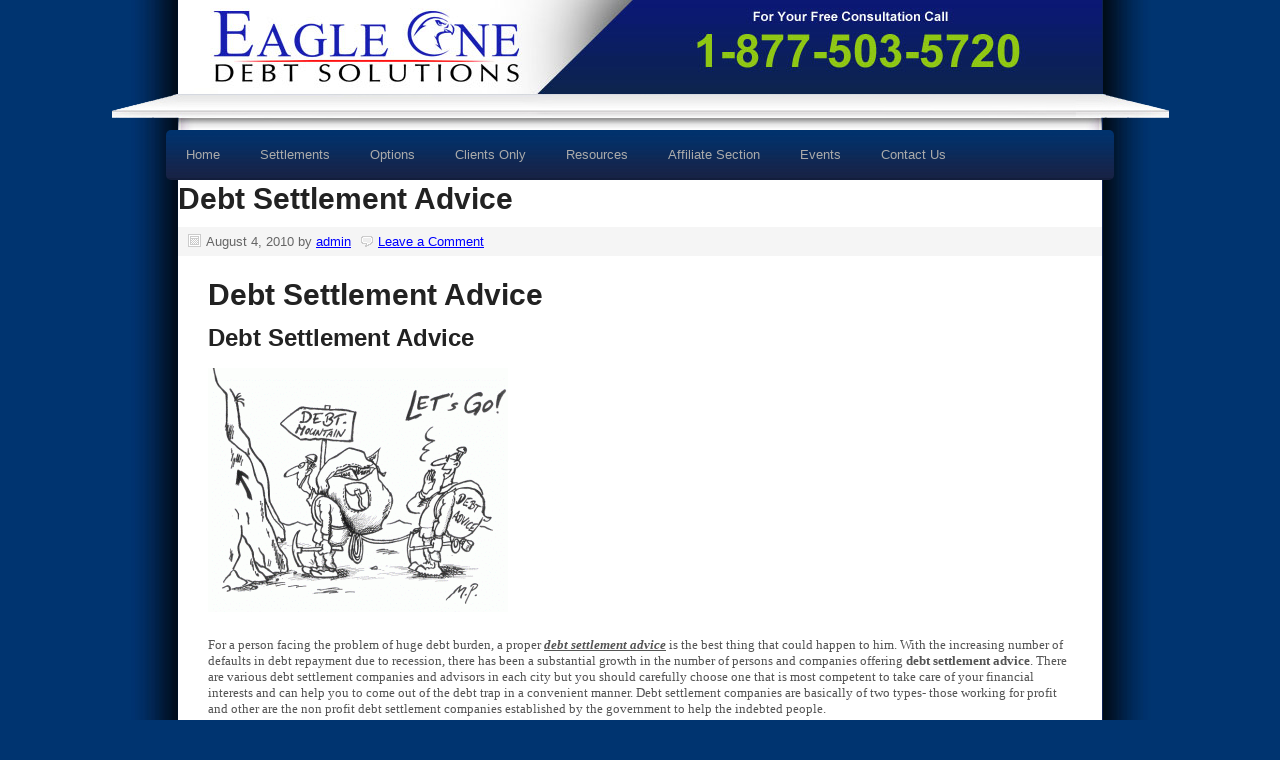

--- FILE ---
content_type: text/html; charset=UTF-8
request_url: http://www.eagleonedebtsolutions.com/tag/financial-interests/
body_size: 7633
content:
<!DOCTYPE html PUBLIC "-//W3C//DTD XHTML 1.0 Transitional//EN" "http://www.w3.org/TR/xhtml1/DTD/xhtml1-transitional.dtd">
<html xmlns="http://www.w3.org/1999/xhtml" lang="en-US" xml:lang="en-US">
<head profile="http://gmpg.org/xfn/11">
<meta http-equiv="Content-Type" content="text/html; charset=UTF-8" />
		<meta name="robots" content="noindex,noodp,noydir" />
		<meta name="viewport" content="width=device-width, initial-scale=1.0"/><title>Financial Interests</title>
<meta name='robots' content='max-image-preview:large' />
	<style>img:is([sizes="auto" i], [sizes^="auto," i]) { contain-intrinsic-size: 3000px 1500px }</style>
	<link rel="alternate" type="application/rss+xml" title="Eagle One Debt Solutions &raquo; Feed" href="http://www.eagleonedebtsolutions.com/feed/" />
<link rel="alternate" type="application/rss+xml" title="Eagle One Debt Solutions &raquo; Comments Feed" href="http://www.eagleonedebtsolutions.com/comments/feed/" />
<link rel="alternate" type="application/rss+xml" title="Eagle One Debt Solutions &raquo; Financial Interests Tag Feed" href="http://www.eagleonedebtsolutions.com/tag/financial-interests/feed/" />
<link rel="canonical" href="http://www.eagleonedebtsolutions.com/tag/financial-interests/" />
<script type="text/javascript">
/* <![CDATA[ */
window._wpemojiSettings = {"baseUrl":"https:\/\/s.w.org\/images\/core\/emoji\/16.0.1\/72x72\/","ext":".png","svgUrl":"https:\/\/s.w.org\/images\/core\/emoji\/16.0.1\/svg\/","svgExt":".svg","source":{"concatemoji":"http:\/\/s15842.pcdn.co\/wp-includes\/js\/wp-emoji-release.min.js?ver=6.8.3"}};
/*! This file is auto-generated */
!function(s,n){var o,i,e;function c(e){try{var t={supportTests:e,timestamp:(new Date).valueOf()};sessionStorage.setItem(o,JSON.stringify(t))}catch(e){}}function p(e,t,n){e.clearRect(0,0,e.canvas.width,e.canvas.height),e.fillText(t,0,0);var t=new Uint32Array(e.getImageData(0,0,e.canvas.width,e.canvas.height).data),a=(e.clearRect(0,0,e.canvas.width,e.canvas.height),e.fillText(n,0,0),new Uint32Array(e.getImageData(0,0,e.canvas.width,e.canvas.height).data));return t.every(function(e,t){return e===a[t]})}function u(e,t){e.clearRect(0,0,e.canvas.width,e.canvas.height),e.fillText(t,0,0);for(var n=e.getImageData(16,16,1,1),a=0;a<n.data.length;a++)if(0!==n.data[a])return!1;return!0}function f(e,t,n,a){switch(t){case"flag":return n(e,"\ud83c\udff3\ufe0f\u200d\u26a7\ufe0f","\ud83c\udff3\ufe0f\u200b\u26a7\ufe0f")?!1:!n(e,"\ud83c\udde8\ud83c\uddf6","\ud83c\udde8\u200b\ud83c\uddf6")&&!n(e,"\ud83c\udff4\udb40\udc67\udb40\udc62\udb40\udc65\udb40\udc6e\udb40\udc67\udb40\udc7f","\ud83c\udff4\u200b\udb40\udc67\u200b\udb40\udc62\u200b\udb40\udc65\u200b\udb40\udc6e\u200b\udb40\udc67\u200b\udb40\udc7f");case"emoji":return!a(e,"\ud83e\udedf")}return!1}function g(e,t,n,a){var r="undefined"!=typeof WorkerGlobalScope&&self instanceof WorkerGlobalScope?new OffscreenCanvas(300,150):s.createElement("canvas"),o=r.getContext("2d",{willReadFrequently:!0}),i=(o.textBaseline="top",o.font="600 32px Arial",{});return e.forEach(function(e){i[e]=t(o,e,n,a)}),i}function t(e){var t=s.createElement("script");t.src=e,t.defer=!0,s.head.appendChild(t)}"undefined"!=typeof Promise&&(o="wpEmojiSettingsSupports",i=["flag","emoji"],n.supports={everything:!0,everythingExceptFlag:!0},e=new Promise(function(e){s.addEventListener("DOMContentLoaded",e,{once:!0})}),new Promise(function(t){var n=function(){try{var e=JSON.parse(sessionStorage.getItem(o));if("object"==typeof e&&"number"==typeof e.timestamp&&(new Date).valueOf()<e.timestamp+604800&&"object"==typeof e.supportTests)return e.supportTests}catch(e){}return null}();if(!n){if("undefined"!=typeof Worker&&"undefined"!=typeof OffscreenCanvas&&"undefined"!=typeof URL&&URL.createObjectURL&&"undefined"!=typeof Blob)try{var e="postMessage("+g.toString()+"("+[JSON.stringify(i),f.toString(),p.toString(),u.toString()].join(",")+"));",a=new Blob([e],{type:"text/javascript"}),r=new Worker(URL.createObjectURL(a),{name:"wpTestEmojiSupports"});return void(r.onmessage=function(e){c(n=e.data),r.terminate(),t(n)})}catch(e){}c(n=g(i,f,p,u))}t(n)}).then(function(e){for(var t in e)n.supports[t]=e[t],n.supports.everything=n.supports.everything&&n.supports[t],"flag"!==t&&(n.supports.everythingExceptFlag=n.supports.everythingExceptFlag&&n.supports[t]);n.supports.everythingExceptFlag=n.supports.everythingExceptFlag&&!n.supports.flag,n.DOMReady=!1,n.readyCallback=function(){n.DOMReady=!0}}).then(function(){return e}).then(function(){var e;n.supports.everything||(n.readyCallback(),(e=n.source||{}).concatemoji?t(e.concatemoji):e.wpemoji&&e.twemoji&&(t(e.twemoji),t(e.wpemoji)))}))}((window,document),window._wpemojiSettings);
/* ]]> */
</script>
<style id='wp-emoji-styles-inline-css' type='text/css'>

	img.wp-smiley, img.emoji {
		display: inline !important;
		border: none !important;
		box-shadow: none !important;
		height: 1em !important;
		width: 1em !important;
		margin: 0 0.07em !important;
		vertical-align: -0.1em !important;
		background: none !important;
		padding: 0 !important;
	}
</style>
<link rel='stylesheet' id='wp-block-library-css' href='http://s15842.pcdn.co/wp-includes/css/dist/block-library/style.min.css?ver=6.8.3' type='text/css' media='all' />
<style id='classic-theme-styles-inline-css' type='text/css'>
/*! This file is auto-generated */
.wp-block-button__link{color:#fff;background-color:#32373c;border-radius:9999px;box-shadow:none;text-decoration:none;padding:calc(.667em + 2px) calc(1.333em + 2px);font-size:1.125em}.wp-block-file__button{background:#32373c;color:#fff;text-decoration:none}
</style>
<style id='global-styles-inline-css' type='text/css'>
:root{--wp--preset--aspect-ratio--square: 1;--wp--preset--aspect-ratio--4-3: 4/3;--wp--preset--aspect-ratio--3-4: 3/4;--wp--preset--aspect-ratio--3-2: 3/2;--wp--preset--aspect-ratio--2-3: 2/3;--wp--preset--aspect-ratio--16-9: 16/9;--wp--preset--aspect-ratio--9-16: 9/16;--wp--preset--color--black: #000000;--wp--preset--color--cyan-bluish-gray: #abb8c3;--wp--preset--color--white: #ffffff;--wp--preset--color--pale-pink: #f78da7;--wp--preset--color--vivid-red: #cf2e2e;--wp--preset--color--luminous-vivid-orange: #ff6900;--wp--preset--color--luminous-vivid-amber: #fcb900;--wp--preset--color--light-green-cyan: #7bdcb5;--wp--preset--color--vivid-green-cyan: #00d084;--wp--preset--color--pale-cyan-blue: #8ed1fc;--wp--preset--color--vivid-cyan-blue: #0693e3;--wp--preset--color--vivid-purple: #9b51e0;--wp--preset--gradient--vivid-cyan-blue-to-vivid-purple: linear-gradient(135deg,rgba(6,147,227,1) 0%,rgb(155,81,224) 100%);--wp--preset--gradient--light-green-cyan-to-vivid-green-cyan: linear-gradient(135deg,rgb(122,220,180) 0%,rgb(0,208,130) 100%);--wp--preset--gradient--luminous-vivid-amber-to-luminous-vivid-orange: linear-gradient(135deg,rgba(252,185,0,1) 0%,rgba(255,105,0,1) 100%);--wp--preset--gradient--luminous-vivid-orange-to-vivid-red: linear-gradient(135deg,rgba(255,105,0,1) 0%,rgb(207,46,46) 100%);--wp--preset--gradient--very-light-gray-to-cyan-bluish-gray: linear-gradient(135deg,rgb(238,238,238) 0%,rgb(169,184,195) 100%);--wp--preset--gradient--cool-to-warm-spectrum: linear-gradient(135deg,rgb(74,234,220) 0%,rgb(151,120,209) 20%,rgb(207,42,186) 40%,rgb(238,44,130) 60%,rgb(251,105,98) 80%,rgb(254,248,76) 100%);--wp--preset--gradient--blush-light-purple: linear-gradient(135deg,rgb(255,206,236) 0%,rgb(152,150,240) 100%);--wp--preset--gradient--blush-bordeaux: linear-gradient(135deg,rgb(254,205,165) 0%,rgb(254,45,45) 50%,rgb(107,0,62) 100%);--wp--preset--gradient--luminous-dusk: linear-gradient(135deg,rgb(255,203,112) 0%,rgb(199,81,192) 50%,rgb(65,88,208) 100%);--wp--preset--gradient--pale-ocean: linear-gradient(135deg,rgb(255,245,203) 0%,rgb(182,227,212) 50%,rgb(51,167,181) 100%);--wp--preset--gradient--electric-grass: linear-gradient(135deg,rgb(202,248,128) 0%,rgb(113,206,126) 100%);--wp--preset--gradient--midnight: linear-gradient(135deg,rgb(2,3,129) 0%,rgb(40,116,252) 100%);--wp--preset--font-size--small: 13px;--wp--preset--font-size--medium: 20px;--wp--preset--font-size--large: 36px;--wp--preset--font-size--x-large: 42px;--wp--preset--spacing--20: 0.44rem;--wp--preset--spacing--30: 0.67rem;--wp--preset--spacing--40: 1rem;--wp--preset--spacing--50: 1.5rem;--wp--preset--spacing--60: 2.25rem;--wp--preset--spacing--70: 3.38rem;--wp--preset--spacing--80: 5.06rem;--wp--preset--shadow--natural: 6px 6px 9px rgba(0, 0, 0, 0.2);--wp--preset--shadow--deep: 12px 12px 50px rgba(0, 0, 0, 0.4);--wp--preset--shadow--sharp: 6px 6px 0px rgba(0, 0, 0, 0.2);--wp--preset--shadow--outlined: 6px 6px 0px -3px rgba(255, 255, 255, 1), 6px 6px rgba(0, 0, 0, 1);--wp--preset--shadow--crisp: 6px 6px 0px rgba(0, 0, 0, 1);}:where(.is-layout-flex){gap: 0.5em;}:where(.is-layout-grid){gap: 0.5em;}body .is-layout-flex{display: flex;}.is-layout-flex{flex-wrap: wrap;align-items: center;}.is-layout-flex > :is(*, div){margin: 0;}body .is-layout-grid{display: grid;}.is-layout-grid > :is(*, div){margin: 0;}:where(.wp-block-columns.is-layout-flex){gap: 2em;}:where(.wp-block-columns.is-layout-grid){gap: 2em;}:where(.wp-block-post-template.is-layout-flex){gap: 1.25em;}:where(.wp-block-post-template.is-layout-grid){gap: 1.25em;}.has-black-color{color: var(--wp--preset--color--black) !important;}.has-cyan-bluish-gray-color{color: var(--wp--preset--color--cyan-bluish-gray) !important;}.has-white-color{color: var(--wp--preset--color--white) !important;}.has-pale-pink-color{color: var(--wp--preset--color--pale-pink) !important;}.has-vivid-red-color{color: var(--wp--preset--color--vivid-red) !important;}.has-luminous-vivid-orange-color{color: var(--wp--preset--color--luminous-vivid-orange) !important;}.has-luminous-vivid-amber-color{color: var(--wp--preset--color--luminous-vivid-amber) !important;}.has-light-green-cyan-color{color: var(--wp--preset--color--light-green-cyan) !important;}.has-vivid-green-cyan-color{color: var(--wp--preset--color--vivid-green-cyan) !important;}.has-pale-cyan-blue-color{color: var(--wp--preset--color--pale-cyan-blue) !important;}.has-vivid-cyan-blue-color{color: var(--wp--preset--color--vivid-cyan-blue) !important;}.has-vivid-purple-color{color: var(--wp--preset--color--vivid-purple) !important;}.has-black-background-color{background-color: var(--wp--preset--color--black) !important;}.has-cyan-bluish-gray-background-color{background-color: var(--wp--preset--color--cyan-bluish-gray) !important;}.has-white-background-color{background-color: var(--wp--preset--color--white) !important;}.has-pale-pink-background-color{background-color: var(--wp--preset--color--pale-pink) !important;}.has-vivid-red-background-color{background-color: var(--wp--preset--color--vivid-red) !important;}.has-luminous-vivid-orange-background-color{background-color: var(--wp--preset--color--luminous-vivid-orange) !important;}.has-luminous-vivid-amber-background-color{background-color: var(--wp--preset--color--luminous-vivid-amber) !important;}.has-light-green-cyan-background-color{background-color: var(--wp--preset--color--light-green-cyan) !important;}.has-vivid-green-cyan-background-color{background-color: var(--wp--preset--color--vivid-green-cyan) !important;}.has-pale-cyan-blue-background-color{background-color: var(--wp--preset--color--pale-cyan-blue) !important;}.has-vivid-cyan-blue-background-color{background-color: var(--wp--preset--color--vivid-cyan-blue) !important;}.has-vivid-purple-background-color{background-color: var(--wp--preset--color--vivid-purple) !important;}.has-black-border-color{border-color: var(--wp--preset--color--black) !important;}.has-cyan-bluish-gray-border-color{border-color: var(--wp--preset--color--cyan-bluish-gray) !important;}.has-white-border-color{border-color: var(--wp--preset--color--white) !important;}.has-pale-pink-border-color{border-color: var(--wp--preset--color--pale-pink) !important;}.has-vivid-red-border-color{border-color: var(--wp--preset--color--vivid-red) !important;}.has-luminous-vivid-orange-border-color{border-color: var(--wp--preset--color--luminous-vivid-orange) !important;}.has-luminous-vivid-amber-border-color{border-color: var(--wp--preset--color--luminous-vivid-amber) !important;}.has-light-green-cyan-border-color{border-color: var(--wp--preset--color--light-green-cyan) !important;}.has-vivid-green-cyan-border-color{border-color: var(--wp--preset--color--vivid-green-cyan) !important;}.has-pale-cyan-blue-border-color{border-color: var(--wp--preset--color--pale-cyan-blue) !important;}.has-vivid-cyan-blue-border-color{border-color: var(--wp--preset--color--vivid-cyan-blue) !important;}.has-vivid-purple-border-color{border-color: var(--wp--preset--color--vivid-purple) !important;}.has-vivid-cyan-blue-to-vivid-purple-gradient-background{background: var(--wp--preset--gradient--vivid-cyan-blue-to-vivid-purple) !important;}.has-light-green-cyan-to-vivid-green-cyan-gradient-background{background: var(--wp--preset--gradient--light-green-cyan-to-vivid-green-cyan) !important;}.has-luminous-vivid-amber-to-luminous-vivid-orange-gradient-background{background: var(--wp--preset--gradient--luminous-vivid-amber-to-luminous-vivid-orange) !important;}.has-luminous-vivid-orange-to-vivid-red-gradient-background{background: var(--wp--preset--gradient--luminous-vivid-orange-to-vivid-red) !important;}.has-very-light-gray-to-cyan-bluish-gray-gradient-background{background: var(--wp--preset--gradient--very-light-gray-to-cyan-bluish-gray) !important;}.has-cool-to-warm-spectrum-gradient-background{background: var(--wp--preset--gradient--cool-to-warm-spectrum) !important;}.has-blush-light-purple-gradient-background{background: var(--wp--preset--gradient--blush-light-purple) !important;}.has-blush-bordeaux-gradient-background{background: var(--wp--preset--gradient--blush-bordeaux) !important;}.has-luminous-dusk-gradient-background{background: var(--wp--preset--gradient--luminous-dusk) !important;}.has-pale-ocean-gradient-background{background: var(--wp--preset--gradient--pale-ocean) !important;}.has-electric-grass-gradient-background{background: var(--wp--preset--gradient--electric-grass) !important;}.has-midnight-gradient-background{background: var(--wp--preset--gradient--midnight) !important;}.has-small-font-size{font-size: var(--wp--preset--font-size--small) !important;}.has-medium-font-size{font-size: var(--wp--preset--font-size--medium) !important;}.has-large-font-size{font-size: var(--wp--preset--font-size--large) !important;}.has-x-large-font-size{font-size: var(--wp--preset--font-size--x-large) !important;}
:where(.wp-block-post-template.is-layout-flex){gap: 1.25em;}:where(.wp-block-post-template.is-layout-grid){gap: 1.25em;}
:where(.wp-block-columns.is-layout-flex){gap: 2em;}:where(.wp-block-columns.is-layout-grid){gap: 2em;}
:root :where(.wp-block-pullquote){font-size: 1.5em;line-height: 1.6;}
</style>
<link rel='stylesheet' id='prose_minified_stylesheet-css' href='http://s15842.pcdn.co/wp-content/uploads/prose/minified.css?ver=1454528092' type='text/css' media='all' />
<link rel='stylesheet' id='custom-css' href='http://s15842.pcdn.co/wp-content/themes/prose/custom/styles/custom.css?ver=6.8.3' type='text/css' media='all' />
<script type="text/javascript" src="http://s15842.pcdn.co/wp-includes/js/jquery/jquery.min.js?ver=3.7.1" id="jquery-core-js"></script>
<script type="text/javascript" src="http://s15842.pcdn.co/wp-includes/js/jquery/jquery-migrate.min.js?ver=3.4.1" id="jquery-migrate-js"></script>
<!--[if lt IE 9]>
<script type="text/javascript" src="http://s15842.pcdn.co/wp-content/themes/genesis/lib/js/html5shiv.min.js?ver=3.7.3" id="html5shiv-js"></script>
<![endif]-->
<script type="text/javascript" src="http://s15842.pcdn.co/wp-content/themes/prose/custom/scripts/custom.js?ver=6.8.3" id="custom-js"></script>
<link rel="https://api.w.org/" href="http://www.eagleonedebtsolutions.com/wp-json/" /><link rel="alternate" title="JSON" type="application/json" href="http://www.eagleonedebtsolutions.com/wp-json/wp/v2/tags/655" /><link rel="EditURI" type="application/rsd+xml" title="RSD" href="http://www.eagleonedebtsolutions.com/xmlrpc.php?rsd" />
<link rel="icon" href="http://s15842.pcdn.co/wp-content/themes/prose/images/favicon.ico" />
<link rel="pingback" href="http://www.eagleonedebtsolutions.com/xmlrpc.php" />
<style type="text/css">#header { background: url(http://s15842.pcdn.co/wp-content/themes/prose/images/header.png) no-repeat !important; }</style>
</head>
<body class="archive tag tag-financial-interests tag-655 wp-theme-genesis wp-child-theme-prose header-full-width full-width-content"><div id="wrap"><div id="header"><div class="wrap"><div id="title-area"><p id="title"><a href="http://www.eagleonedebtsolutions.com/">Eagle One Debt Solutions</a></p><p id="description">is the best choice for debt settlement and debt relief. Choose debt settlement as an alternative to bankruptcy</p></div></div></div>        <div class="page-header-image">
                    </div><!-- .page-header-image -->
            
    <div class="custom-shelf"></div>
    
    <div id="nav"><div class="wrap"><ul id="menu-main-menu" class="menu genesis-nav-menu menu-primary js-superfish"><li id="menu-item-73" class="menu-item menu-item-type-custom menu-item-object-custom menu-item-home menu-item-73"><a href="http://www.eagleonedebtsolutions.com/">Home</a></li>
<li id="menu-item-74" class="menu-item menu-item-type-post_type menu-item-object-page menu-item-74"><a href="http://www.eagleonedebtsolutions.com/settlements/">Settlements</a></li>
<li id="menu-item-75" class="menu-item menu-item-type-post_type menu-item-object-page menu-item-has-children menu-item-75"><a href="http://www.eagleonedebtsolutions.com/options/">Options</a>
<ul class="sub-menu">
	<li id="menu-item-76" class="menu-item menu-item-type-post_type menu-item-object-page menu-item-76"><a href="http://www.eagleonedebtsolutions.com/debt-settlement/">Debt Settlement</a></li>
	<li id="menu-item-77" class="menu-item menu-item-type-post_type menu-item-object-page menu-item-77"><a href="http://www.eagleonedebtsolutions.com/debt-management-faqs/">Debt Management FAQs</a></li>
	<li id="menu-item-78" class="menu-item menu-item-type-post_type menu-item-object-page menu-item-78"><a href="http://www.eagleonedebtsolutions.com/bankruptcy-faqs/">Bankruptcy FAQs</a></li>
	<li id="menu-item-79" class="menu-item menu-item-type-post_type menu-item-object-page menu-item-79"><a href="http://www.eagleonedebtsolutions.com/employer-solutions/">Employer Solutions</a></li>
	<li id="menu-item-80" class="menu-item menu-item-type-post_type menu-item-object-page menu-item-80"><a href="http://www.eagleonedebtsolutions.com/small-business-solutions/">Small Business Solutions</a></li>
</ul>
</li>
<li id="menu-item-81" class="menu-item menu-item-type-post_type menu-item-object-page menu-item-81"><a href="http://www.eagleonedebtsolutions.com/clients-only/">Clients Only</a></li>
<li id="menu-item-82" class="menu-item menu-item-type-post_type menu-item-object-page menu-item-has-children menu-item-82"><a href="http://www.eagleonedebtsolutions.com/resources/">Resources</a>
<ul class="sub-menu">
	<li id="menu-item-111" class="menu-item menu-item-type-post_type menu-item-object-page menu-item-111"><a href="http://www.eagleonedebtsolutions.com/calculator/">Calculator</a></li>
	<li id="menu-item-112" class="menu-item menu-item-type-post_type menu-item-object-page menu-item-112"><a href="http://www.eagleonedebtsolutions.com/faqs/">FAQ&#8217;s</a></li>
	<li id="menu-item-113" class="menu-item menu-item-type-post_type menu-item-object-page menu-item-113"><a href="http://www.eagleonedebtsolutions.com/financial-success-kit/">Financial Success Kit</a></li>
	<li id="menu-item-118" class="menu-item menu-item-type-post_type menu-item-object-page menu-item-118"><a href="http://www.eagleonedebtsolutions.com/financial-e-book/">Financial E-Book</a></li>
	<li id="menu-item-119" class="menu-item menu-item-type-post_type menu-item-object-page menu-item-119"><a href="http://www.eagleonedebtsolutions.com/bookstore/">Bookstore</a></li>
	<li id="menu-item-121" class="menu-item menu-item-type-post_type menu-item-object-page menu-item-121"><a href="http://www.eagleonedebtsolutions.com/blog/">Blog</a></li>
	<li id="menu-item-122" class="menu-item menu-item-type-post_type menu-item-object-page menu-item-122"><a href="http://www.eagleonedebtsolutions.com/news/">News</a></li>
	<li id="menu-item-123" class="menu-item menu-item-type-post_type menu-item-object-page menu-item-123"><a href="http://www.eagleonedebtsolutions.com/dictionary/">Dictionary</a></li>
</ul>
</li>
<li id="menu-item-124" class="menu-item menu-item-type-post_type menu-item-object-page menu-item-124"><a href="http://www.eagleonedebtsolutions.com/affiliate-section/">Affiliate Section</a></li>
<li id="menu-item-125" class="menu-item menu-item-type-post_type menu-item-object-page menu-item-125"><a href="http://www.eagleonedebtsolutions.com/events/">Events</a></li>
<li id="menu-item-126" class="menu-item menu-item-type-post_type menu-item-object-page menu-item-126"><a href="http://www.eagleonedebtsolutions.com/contact-us/">Contact Us</a></li>
</ul></div></div><div id="inner"><div id="content-sidebar-wrap"><div id="content" class="hfeed"><div class="post-1901 post type-post status-publish format-standard hentry category-general tag-boon tag-car-loan tag-concession tag-creditor tag-creditors tag-debt-burden tag-debt-consolidation-loan tag-debt-counselors tag-debt-repayment tag-debt-settlement-companies tag-debt-trap tag-financial-experts tag-financial-interests tag-h2 tag-h3 tag-immovable-property tag-medical-bills tag-recession tag-store-cards tag-substantial-growth tag-suitable-plans tag-unsecured-credit entry"><h2 class="entry-title"><a class="entry-title-link" rel="bookmark" href="http://www.eagleonedebtsolutions.com/debt-settlement-advice/">Debt Settlement Advice</a></h2>
<div class="post-info"><span class="date published time" title="2010-08-04T19:15:30+00:00">August 4, 2010</span>  by <span class="author vcard"><span class="fn"><a href="http://www.eagleonedebtsolutions.com/author/admin/" rel="author">admin</a></span></span> <span class="post-comments"><a href="http://www.eagleonedebtsolutions.com/debt-settlement-advice/#respond">Leave a Comment</a></span> </div><div class="entry-content"><h2>Debt Settlement Advice</h2>
<h3>Debt Settlement Advice</h3>
<p><a href="http://s15842.pcdn.co/wp-content/uploads/2010/07/debt-settlement-advice.gif"><img fetchpriority="high" decoding="async" class="aligncenter size-medium wp-image-1904" title="debt settlement advice" src="http://s15842.pcdn.co/wp-content/uploads/2010/07/debt-settlement-advice-300x244.gif" alt="debt settlement advice" width="300" height="244" /></a></p>
<p><span style="font-family: 'Times New Roman'; font-size: small;">For a person facing the problem of huge debt burden, a proper <strong><em><span style="text-decoration: underline;">debt settlement advice</span></em></strong> is the best thing that could happen to him. With the increasing number of defaults in debt repayment due to recession, there has been a substantial growth in the number of persons and companies offering <strong>debt settlement advice</strong>. There are various debt settlement companies and advisors in each city but you should carefully choose one that is most competent to take care of your financial interests and can help you to come out of the debt trap in a convenient manner. Debt settlement companies are basically of two types- those working for profit and other are the non profit debt settlement companies established by the government to help the indebted people.</span></p>
<p><span style="font-family: 'Times New Roman'; font-size: small;">All the debt settlement companies have qualified and experienced financial experts who devise suitable plans to help you to pay off your dues in a shorter period with attractive relief in the original debt amount. Debt counselors negotiate on your behalf with your creditors to win a considerable concession in interest rate or loan amount or sometimes both of these. As these experts are well equipped to negotiate and have all the necessary information with them, the creditors also prefer to talk to them. <strong>Debt settlement advice</strong> helps you to square up your dues in an easy manner rather than going for bankruptcy.</span></p>
<p><span style="font-family: 'Times New Roman'; font-size: small;"><strong>Debt settlement advice</strong> can be sought in case of an unsecured credit facility like credit card dues, medical bills, store cards etc. it can not be exercised in the case of secured debts like home loan or car loan where the creditor has got a valid charge over your movable or immovable property. Debt settlement is always a better option than a debt consolidation loan as the later makes you to pay the dues over a longer period which may run up to five years in a few specific cases. Whenever you seek for debt settlement advice you should present a true and correct account of your debts in your own interest.</span></p>
<p><span style="font-family: 'Times New Roman'; font-size: small;">You should carefully go through all the terms and conditions settled under a <strong>debt settlement</strong> <strong>advice </strong>and stick to these in a proper manner. Any deviation on your part may deprive you of some concessions or benefits and may also damage your credit ratings. A well devised debt settlement plan may get you rid of your credit worries soon.</span></p>
</div><div class="post-meta"><span class="categories">Filed Under: <a href="http://www.eagleonedebtsolutions.com/category/general/" rel="category tag">General</a></span> <span class="tags">Tagged With: <a href="http://www.eagleonedebtsolutions.com/tag/boon/" rel="tag">Boon</a>, <a href="http://www.eagleonedebtsolutions.com/tag/car-loan/" rel="tag">Car Loan</a>, <a href="http://www.eagleonedebtsolutions.com/tag/concession/" rel="tag">Concession</a>, <a href="http://www.eagleonedebtsolutions.com/tag/creditor/" rel="tag">Creditor</a>, <a href="http://www.eagleonedebtsolutions.com/tag/creditors/" rel="tag">Creditors</a>, <a href="http://www.eagleonedebtsolutions.com/tag/debt-burden/" rel="tag">Debt Burden</a>, <a href="http://www.eagleonedebtsolutions.com/tag/debt-consolidation-loan/" rel="tag">Debt Consolidation Loan</a>, <a href="http://www.eagleonedebtsolutions.com/tag/debt-counselors/" rel="tag">Debt Counselors</a>, <a href="http://www.eagleonedebtsolutions.com/tag/debt-repayment/" rel="tag">Debt Repayment</a>, <a href="http://www.eagleonedebtsolutions.com/tag/debt-settlement-companies/" rel="tag">Debt Settlement Companies</a>, <a href="http://www.eagleonedebtsolutions.com/tag/debt-trap/" rel="tag">Debt Trap</a>, <a href="http://www.eagleonedebtsolutions.com/tag/financial-experts/" rel="tag">Financial Experts</a>, <a href="http://www.eagleonedebtsolutions.com/tag/financial-interests/" rel="tag">Financial Interests</a>, <a href="http://www.eagleonedebtsolutions.com/tag/h2/" rel="tag">H2</a>, <a href="http://www.eagleonedebtsolutions.com/tag/h3/" rel="tag">H3</a>, <a href="http://www.eagleonedebtsolutions.com/tag/immovable-property/" rel="tag">Immovable Property</a>, <a href="http://www.eagleonedebtsolutions.com/tag/medical-bills/" rel="tag">Medical Bills</a>, <a href="http://www.eagleonedebtsolutions.com/tag/recession/" rel="tag">Recession</a>, <a href="http://www.eagleonedebtsolutions.com/tag/store-cards/" rel="tag">Store Cards</a>, <a href="http://www.eagleonedebtsolutions.com/tag/substantial-growth/" rel="tag">Substantial Growth</a>, <a href="http://www.eagleonedebtsolutions.com/tag/suitable-plans/" rel="tag">Suitable Plans</a>, <a href="http://www.eagleonedebtsolutions.com/tag/unsecured-credit/" rel="tag">Unsecured Credit</a></span></div></div></div></div></div></div><div id="footer" class="footer"><div class="wrap">    <div class="custom-footer">
        
        <div class="footer-left">
            <div id="text-4" class="widget widget_text"><div class="widget-wrap">			<div class="textwidget"><p class="green">Get Help Now!</p>
<p class="white">Call 1-877-503-5720</p>
<p class="blue">Today!</p></div>
		</div></div>        </div><!-- .footer-left -->
        
        <div class="footer-mid">
            <div id="text-5" class="widget widget_text"><div class="widget-wrap">			<div class="textwidget"><div class="footer-logo"></div>
<div class="copyright">Copyright &copy 2013 All rights reserved</div></div>
		</div></div>        </div><!-- .footer-mid -->
        
        <div class="footer-right">
            <div id="nav_menu-2" class="widget widget_nav_menu"><div class="widget-wrap"><div class="menu-footer-nav-container"><ul id="menu-footer-nav" class="menu"><li id="menu-item-127" class="menu-item menu-item-type-custom menu-item-object-custom menu-item-home menu-item-127"><a href="http://www.eagleonedebtsolutions.com/">Home</a></li>
<li id="menu-item-128" class="menu-item menu-item-type-post_type menu-item-object-page menu-item-128"><a href="http://www.eagleonedebtsolutions.com/contact-us/">Contact Us</a></li>
<li id="menu-item-129" class="menu-item menu-item-type-post_type menu-item-object-page menu-item-129"><a href="http://www.eagleonedebtsolutions.com/privacy-policy/">Privacy Policy</a></li>
<li id="menu-item-130" class="menu-item menu-item-type-post_type menu-item-object-page menu-item-130"><a href="http://www.eagleonedebtsolutions.com/legal-disclaimer/">Legal Disclaimer</a></li>
</ul></div></div></div>        </div><!-- .footer-right -->
        
    </div>
    </div></div><script type="speculationrules">
{"prefetch":[{"source":"document","where":{"and":[{"href_matches":"\/*"},{"not":{"href_matches":["\/wp-*.php","\/wp-admin\/*","\/wp-content\/uploads\/*","\/wp-content\/*","\/wp-content\/plugins\/*","\/wp-content\/themes\/prose\/*","\/wp-content\/themes\/genesis\/*","\/*\\?(.+)"]}},{"not":{"selector_matches":"a[rel~=\"nofollow\"]"}},{"not":{"selector_matches":".no-prefetch, .no-prefetch a"}}]},"eagerness":"conservative"}]}
</script>
<script type="text/javascript" src="http://s15842.pcdn.co/wp-includes/js/hoverIntent.min.js?ver=1.10.2" id="hoverIntent-js"></script>
<script type="text/javascript" src="http://s15842.pcdn.co/wp-content/themes/genesis/lib/js/menu/superfish.min.js?ver=1.7.5" id="superfish-js"></script>
<script type="text/javascript" src="http://s15842.pcdn.co/wp-content/themes/genesis/lib/js/menu/superfish.args.min.js?ver=2.6.1" id="superfish-args-js"></script>
<script type="text/javascript" src="http://s15842.pcdn.co/wp-content/themes/genesis/lib/js/menu/superfish.compat.min.js?ver=2.6.1" id="superfish-compat-js"></script>
</body></html>
<!-- WP Super Cache is installed but broken. The constant WPCACHEHOME must be set in the file wp-config.php and point at the WP Super Cache plugin directory. -->

--- FILE ---
content_type: text/css
request_url: http://s15842.pcdn.co/wp-content/themes/prose/custom/styles/custom.css?ver=6.8.3
body_size: 3005
content:

/* 
    Custom Styles 
    
        created by Jordan Smith
        http://madebythisguy.com
        jordan@madebythisguy.com
        
    
*/

body {
    background: #003470;
    width: auto;
    font-family: Arial, sans-serif;
    line-height: 1.6em;
    font-size: 12px;
    color: #555;
}
body p {
    font-family: Arial, sans-serif;
}
h1, h2, h3, h4, h5, h6 {
    font-family: Arial, sans-serif;
}
a, a:visited {
    color: #0000FF;
}
#content p {
    padding: 0px 0px 10px 0px;
    line-height: 1.4em;
    font-size: 12px;
    color: #555;
    font-family: Arial, sans-serif;
}
.entry-content p {
    margin: 0px;
}
img.alignleft {
    margin: 0px 25px 25px 0px;
}
.red {
    color: #ff0000;
}
.white {
    color: #fff;
}
.blue {
    color: #458FD6;
}
body #wrap {
    width: 1058px;
    padding: 0px;
    margin: 0 auto;
    border: none;
    background: url(../images/bg.jpg) repeat-y;
}
#nav {
    width: 948px;
    margin: 0 auto;
    background: none #fff;
    border: none;
    background: url(../images/menu-bg.jpg) repeat-x;
    height: 50px;
    border-radius: 5px;
    font-family: Arial, sans-serif;
}
#nav .wrap {
    background: none;
    border: none;
}
#nav li a {
    color: #aaa;
    text-transform: none;
    height: 50px;
    line-height: 50px;
    padding: 0px 20px;
    background: none;
}
#nav li a:hover {
    color: #575757;
    background: #fff;
}
#nav .current-menu-item a {
    background: #fff;
    color: #555;
}
#nav li ul li {
    background: #333;
}
#nav li li a, 
#nav li li a:link, 
#nav li li a:visited  {
    background: #333;
    color: #aaa;
    height: 34px;
    line-height: 34px;
    padding: 0 0 0 10px;
    border: none;
    width: 160px;
}
#nav li li a:hover {
    color: #575757;
    background: #fff;
}
#wrap #header {
    width: 924px;
    margin: 0 auto;
    background: url(../images/top.jpg) no-repeat !important;
    height: 94px;
    padding: 0px;
    text-indent: -9999em;
}
#header #title-area #title {
    padding: 0px;
}
.home-text-under-nav {
    background: url(../images/home-page-top.jpg) no-repeat;
    width: 924px;
    height: 122px;
    margin: 0 auto 16px;
}
.home-text-under-nav .list-left {
    float: left;
    margin: 10px 0 0 25px;
}
.home-text-under-nav .list-right {
    float: left;
    margin: 10px 0 0 40px;
}
.home-text-under-nav p {
    font-weight: bold;
    font-size: 12px;
}
.home-text-under-nav li {
    font-weight: bold;
    list-style: none;
    color: #fff;
    background: url(../images/arrow.jpg) 0 3px no-repeat;
    padding-left: 15px;
}
.green {
    color: #9ace12;
    padding-bottom: 2px;
}


#inner {
    width: 924px;
    margin: 0 auto;
    background: none #fff;
    overflow: hidden;
    padding: 0px;
}
.wrap {
    background: none #fff;
}
.custom-shelf {
    background: url(../images/top-divider.png) no-repeat;
    width: 1058px;
    margin-left: 1px;
    height: 36px;
}
#flash_banner {
    width: 924px;
    margin: 0 auto;
}

/* =================================================
    Home Page Form
===================================================*/

.home-page-form {
    width: 924px;
    margin: 0 auto 0px;
    overflow:hidden;
    padding-bottom: 5px;
}
.home-page-form .gform_wrapper {
    background: url(../images/form-bg.png) repeat-x;
    height: 324px;
    border-radius: 10px;
    padding: 20px;
    margin-top: 0px;
    width: 535px;
    float: left;
    margin-left: 15px;
    position: relative;
}
.home-page-form .gform_wrapper ul li.gfield {
    clear: none;
    width: 122px !important;
    float: left;
    margin-right: 20px !important;
    padding: 0px !important;
    border: none !important;
}
.home-page-form .gform_wrapper ul li.gfield.last-name {
    margin-right: 50px !important;
}
.home-page-form .gform_wrapper ul li.gfield.state {
    width: 212px !important;
    margin-right: 0px !important;
}
.home-page-form .gform_wrapper ul li.gfield.email {
    width: 263px !important;
    margin-right: 51px !important;
}
.home-page-form .gform_wrapper ul li.gfield.email input {
    width: 251px !important;
}
.home-page-form .gform_wrapper ul li.gfield.debt-amount {
    width: 212px !important;
    margin-right: 0px !important;
}
.home-page-form .gform_wrapper ul li.gfield.phone {
    width: 77px !important;
    margin-right: 16px !important;
}
.home-page-form .gform_wrapper ul li.gfield.phone input {
    width: 65px !important;
}
.home-page-form .gform_wrapper ul li.gfield.phone-one {
    clear: both;
}
.home-page-form .gform_wrapper ul li.gfield.phone-two {
    margin-top: 20px !important;
}
.home-page-form .gform_wrapper ul li.gfield.phone-two label {
    display: none;
}
.home-page-form .gform_wrapper ul li.gfield.phone-three {
    margin-top: 20px !important;
}
.home-page-form .gform_wrapper ul li.gfield.phone-three label {
    display: none;
}
.home-page-form .gform_wrapper ul li.gfield.phone-four {
    clear: both;
}
.home-page-form .gform_wrapper ul li.gfield.phone-five {
    margin-top: 20px !important;
}
.home-page-form .gform_wrapper ul li.gfield.phone-five label {
    display: none;
}
.home-page-form .gform_wrapper ul li.gfield.phone-six {
    margin-top: 20px !important;
}
.home-page-form .gform_wrapper ul li.gfield.phone-six label {
    display: none;
}
.home-page-form .gform_wrapper ul li.gfield.form-information {
    width: 100% !important;
    margin-top: 10px !important;
}
.home-page-form .gform_wrapper ul li.gfield.form-information p {
    color: #fff;
    line-height: 1.4em;
    font-size: 12px;
}

.home-page-form .gform_wrapper .ginput_complex input[type="text"], 
.home-page-form .gform_wrapper .ginput_complex input[type="url"], 
.home-page-form .gform_wrapper .ginput_complex input[type="email"], 
.home-page-form .gform_wrapper .ginput_complex input[type="tel"], 
.home-page-form .gform_wrapper .ginput_complex input[type="number"], 
.home-page-form .gform_wrapper .ginput_complex input[type="password"], 
.home-page-form .gform_wrapper .ginput_complex select {
    width: 110px !important;
}
.home-page-form .gform_wrapper input, 
.home-page-form .gform_wrapper select, 
.home-page-form .gform_wrapper textarea {
    width: 110px !important;
    border: 1px solid #888;
    box-shadow: inset 0px 0px 3px #aaa;
    border-radius: 5px;
}

.home-page-form .gform_wrapper .top_label .gfield_label {
    color: #fff;
    font-weight: normal;
    margin: 0px 0 2px !important;
    margin-bottom: 4px\9 !important;
}
@media screen and (-webkit-min-device-pixel-ratio:0) {
 
    .home-page-form .gform_wrapper .top_label .gfield_label {
        margin-bottom: 5px !important;
    }
}
.home-page-form .gform_wrapper h3.gform_title {
    color: #fff;
    font-weight: normal;
    font-size: 18px;
    margin-top: 0px;
}
.home-page-form .gform_wrapper h3.gform_title .blue {
    color: #003372;
}
.home-page-form .gform_wrapper select {
    padding: 2px 2px 0px !important;
    width: 210px !important;
    margin-left: 0px !important;
}
@media screen and (-webkit-min-device-pixel-ratio:0) {

    .home-page-form .gform_wrapper select {
        padding: 6px 2px !important;    
    }
}
.home-testimonial {
    position: relative;
}
.home-page-form .home-testimonial {
    width: 270px;
    float: right;
    background: #003470; 
    color: #fff;
    height: 335px;
    border-radius: 10px;
    margin-right: 15px;
    padding: 15px;
    height: 299px;
}
.home-page-form .home-testimonial  h4 {
    color: #87da10;
    font-size: 16px;
    font-weight: bold;
}
.home-page-form .home-testimonial p {
    color: #fff;
    padding-bottom: 3px;
    line-height: 1.5em;
    font-size: 12px;
    font-family: Arial, sans-serif;
}
.home-page-form .home-testimonial span.quote-open {
    background: url(../images/commas.jpg) no-repeat;
    width: 16px; 
    height: 15px;
    display: block;
    float: left;
    margin-right: 5px;
}
.home-page-form .home-testimonial span.quote-close {
    background: url(../images/comma2.jpg) no-repeat;
    width: 16px; 
    height: 15px;
    display: block;
    float: left;
    position: absolute;  
}
.home-page-form .home-testimonial .quote-top {
    margin-bottom: 12px;
}
.home-page-form .home-testimonial .quote-top span.quote-close {
    top: 125px;
    left: 217px;
}
.home-page-form .home-testimonial.widget_text .quote-bottom {
    overflow: hidden;
}
.home-page-form .home-testimonial .quote-bottom span.quote-close {
    top: 285px;
    left: 105px;
}
.home-page-form .home-testimonial .cite {
    font-weight: bold;
}
.home-page-form .gform_wrapper .gform_footer {
    padding: 0px !important;
    margin: 0px !important;
    position: absolute;
    top: 202px;
    left: 314px;
    width: 238px !important;
    height: 62px !important;
}
.home-page-form .gform_wrapper .gform_footer input.button, 
.home-page-form .gform_wrapper .gform_footer input[type="submit"] {
    background: url(../images/form-submit.png) no-repeat;
    width: 238px !important;
    height: 62px !important;
    text-indent: -9999em;
    box-shadow: none;
    border: none;
}
.home-page-form .gform_wrapper div.validation_error {
    display: none;
}
.home-page-form .gform_wrapper .ginput_container + .gfield_description.validation_message {
    display: none;
}
.home-page-form .gform_wrapper li.gfield.gfield_error.gfield_contains_required label.gfield_label, 
.home-page-form .gform_wrapper li.gfield.gfield_error.gfield_contains_required div.ginput_container {
    margin-top: 0px !important;
}
.home-page-form .gform_wrapper li.gfield.gfield_error.gfield_contains_required {
    padding: 0px !important;
}
.gform_wrapper li.gfield_error input[type="text"], 
.gform_wrapper li.gfield_error input[type="url"], 
.gform_wrapper li.gfield_error input[type="email"], 
.gform_wrapper li.gfield_error input[type="tel"], 
.gform_wrapper li.gfield_error input[type="number"], 
.gform_wrapper li.gfield_error input[type="password"], 
.gform_wrapper li.gfield_error textarea {
    background: #ffdfdf;
}

.home-page-form .widget_text h4 {
    color: #fff;
    margin-right: 200px;
    text-align: right;
}

/* ===============================================
    Page Styles
=================================================*/

.page-header-image {
    width: 924px;
    margin: 0 auto;
}
.entry-content img {
    margin: 15px 20px 15px 0;
}
.entry-content {
    padding: 0 30px 0 30px;
}
h1.entry-title {
    width: 904px;
    background: url(../images/li-homepage-bg.jpg) repeat-x;
    height: 71px;
    color: #003573;
    font-size: 18px;
    font-weight: bold;
    line-height: 60px;
    padding-left: 20px;
}
.full-width-content #content {
    padding-top: 0px;
    width: 924px;
    background: url(../images/footer-top-image.jpg) center bottom no-repeat;
    padding-bottom: 80px;
}
#content {
    padding-top: 0px;
    width: 924px;
    background: url(../images/footer-top-image.jpg) center bottom no-repeat;
    padding-bottom: 80px;
}
#content-sidebar-wrap {
    width: 924px;
}
.page-template-page_blog-php #content-sidebar-wrap {
    padding: 30px;
    width: 864px;
}
.page-template-page_blog-php #content {
    width: 590px !important;
}
.page-template-page_blog-php #sidebar {
    width: 240px;
}
.page-template-page_blog-php h2 {
    font-size: 22px;
}

#sidebar .gform_wrapper {
    border: 1px solid #666;
    background: #eee;
    font-size: 12px;
    padding: 20px;
    width: 200px;
    margin-top: 0px;
    padding-top: 10px;
}
#sidebar .gform_wrapper ul li {
    padding: 0px !important;
    border: none;
}
#sidebar .gform_wrapper .top_label .gfield_label {
    margin-top: 0px;
    color: #333;
}
#sidebar .gform_wrapper .top_label input.medium {
    width: 187px;
    border: 1px solid #333;
    font-size: 14px;
    line-height: 16px;
    width: 188px;
}
#sidebar .gform_wrapper .top_label li.phone {
    width: 57px;
    float: left;
    clear: none;
    margin-right:13px !important;
}
#sidebar .gform_wrapper .top_label li.phone input.medium {
    width: 45px;
}
#sidebar .gform_wrapper .top_label li.phone-two {
    margin-top: 21px !important;
}
#sidebar .gform_wrapper .top_label li.phone-two input.medium {
    clear: none;
}
#sidebar .gform_wrapper .top_label li.phone-two label {
    display: none;
}
#sidebar .gform_wrapper .top_label li.phone-three {
    margin-top: 21px !important;
    margin-right: 0px !important;
}
#sidebar .gform_wrapper .top_label li.phone-three input.medium {
    
}
#sidebar .gform_wrapper .top_label li.phone-three label {
    display: none;
}
#sidebar .gform_wrapper .gform_footer {
    padding-bottom: 0px;
    text-align: center;
    margin-top: 0px;
}
#sidebar .gform_footer input.button {
    width: 120px;
    height: 30px;
}
#sidebar .gform_wrapper div.validation_error {
    display: none;
}
#sidebar  .gform_wrapper .ginput_container + .gfield_description.validation_message {
    display: none;
}
#sidebar .gform_wrapper li.gfield.gfield_error.gfield_contains_required label.gfield_label, 
#sidebar .gform_wrapper li.gfield.gfield_error.gfield_contains_required div.ginput_container {
    margin-top: 0px !important;
}

/*=============================================
    Footer Styles 
==============================================*/

#footer {
    background: #182246;
    padding: 0px;
}
#footer .wrap {
    background: #182246;
    width: 1058px;
    margin: 0 auto;
}
#footer .custom-footer {
    width: 924px;
    margin: 0 auto;
    background: url(../images/footer-bottom-bg.jpg) repeat-x;
    height: 119px;
    overflow: hidden;
}
#footer .custom-footer .footer-left {
    width: 300px;
    float: left;
    margin-top: 8px;
}
#footer .custom-footer .footer-mid {
    width: 300px;
    float: left;
    margin-top: 15px;
}
#footer .custom-footer .footer-mid .footer-logo {
    background: url(../images/eagleone-mini-logo.png) no-repeat;
    width: 150px;
    height: 35px;
    margin: 0 auto 15px;
}
#footer .custom-footer .footer-mid .copyright {
    color: #ddd;
    font-size: 11px;
    text-align: center;
}
#footer .custom-footer .footer-right {
    width: 300px;
    float: left;
    margin-top: 35px;
}
#footer .custom-footer .footer-right ul li {
    list-style: none;
    float: left;
}
#footer .custom-footer .footer-right ul li a {
    color: #458FD6;
    font-size: 12px;
    border-right: 1px solid #555;
    padding: 0 5px;
}
#footer .custom-footer .footer-right ul li:last-child a{
    border: none;
    margin: 0px;
    padding-right: 0px;
}
#footer .custom-footer .footer-left p {
    font-size: 18px !important;
    font-weight: bold;
    line-height: 28px;
    padding: 0px;
    text-align: center;
}


/*======================================
    Resources Page
======================================*/

.page.resources #content li {
    list-style: none;
    width: 265px;
    min-height: 240px;
    float: left;
    overflow: hidden;
    border-bottom: 1px solid #ccc;
    margin-bottom: 20px;
    margin-left: 20px;
}
.page.resources #content li p {
    padding: 10px 0 0 5px;
    font-size: 16px;
}

/*============================================
    Settlements Page
============================================*/
.banks {
    float: left;
    margin: 0 0 30px;
    width: 900px;
}
h3.sub-header {
    background: none repeat scroll 0 0 #6495ED;
    font-size: 15px;
    font-weight: bold;
    clear: both;
}
.banks h2 {
    clear: both;
    font-size: 18px;
}
.banks h2 a, .banks h2 a:visited {
    color: #0000FF;
    font-size: 12px;
}
.banks h2 a:hover {
    color: #ff0000;
}
.debt-title {
    border-top: 1px solid #333333;
    color: #396AB7;
    float: left;
    font-weight: bold;
    padding: 5px 40px 5px 0;
    width: 140px;
    background: none;
}
.amount-owed, .debt-settlement, .amount-saved, .percentage-view, .settlement-view {
    padding: 5px 0;
    background: none;
}
.amount-owed {
    clear: both;
    float: left;
    font-weight: bold;
    text-align: center;
    width: 140px; 
}
.debt-settlement {
    float: left;
    text-align: center;
    width: 190px;
}
.amount-saved {
    float: left;
    text-align: center;
    width: 140px;
}
.percentage-view {
    float: left;
    font-weight: bold;
    text-align: center;
    width: 230px;
}
.settlement-view {
    float: left;
    text-align: center;
    width: 110px;
}

.gform_wrapper .top_label textarea.textarea {
    width: 85.2% !important;
}
.gform_footer input.button {
    background: #000;
}

--- FILE ---
content_type: text/javascript
request_url: http://s15842.pcdn.co/wp-content/themes/prose/custom/scripts/custom.js?ver=6.8.3
body_size: 233
content:

/* 
    Custom Scripts 
    
        created by Jordan Smith
        http://madebythisguy.com
        jordan@madebythisguy.com
    
*/

jQuery(document).ready(function($) {
    
    // Form 1
    $("#input_1_4").attr("autocomplete", "off");
    $("#input_1_7").attr("autocomplete", "off");
    $("#input_1_8").attr("autocomplete", "off");
    $("#input_1_5").attr("autocomplete", "off");
    $("#input_1_9").attr("autocomplete", "off");
    $("#input_1_10").attr("autocomplete", "off");
    $("#input_1_24").attr("autocomplete", "off");
    $("#input_1_25").attr("autocomplete", "off");
    $("#input_1_3").attr("autocomplete", "off");
    
   
});
